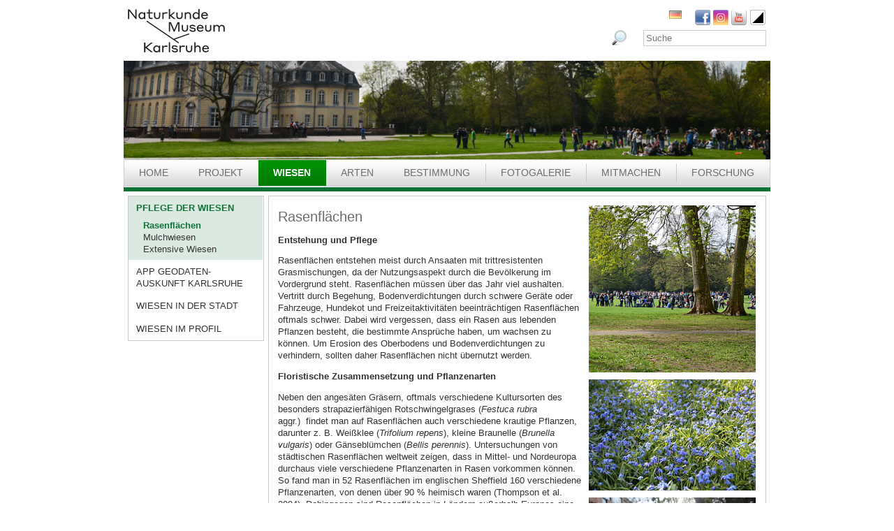

--- FILE ---
content_type: text/html; charset=utf-8
request_url: https://www.stadtwiesenmensch.de/wiesen/pflege-der-wiesen/rasenflaechen/?S=0%27nvOpzp%3B%20AND%201%3D1%20OR%20%28%3C%27%22%3EiKO%29%29%2C%26&cHash=0cc51251c1f7cdb7bd4c7e0d727f2353
body_size: 12196
content:
<?xml version="1.0" encoding="utf-8"?>
<!DOCTYPE html
    PUBLIC "-//W3C//DTD XHTML 1.0 Strict//EN"
    "http://www.w3.org/TR/xhtml1/DTD/xhtml1-strict.dtd">
<html xml:lang="de-DE" lang="de-DE" xmlns="http://www.w3.org/1999/xhtml">
<head>

<meta http-equiv="Content-Type" content="text/html; charset=utf-8" />
<!-- 
	This website is powered by TYPO3 - inspiring people to share!
	TYPO3 is a free open source Content Management Framework initially created by Kasper Skaarhoj and licensed under GNU/GPL.
	TYPO3 is copyright 1998-2025 of Kasper Skaarhoj. Extensions are copyright of their respective owners.
	Information and contribution at https://typo3.org/
-->

<base href="www.stadtwiesenmensch.de" />

<title>Rasenflächen</title>
<meta name="generator" content="TYPO3 CMS" />
<meta name="author" content="Staatliches Museum für Naturkunde Karlsruhe" />
<meta name="keywords" content="Staatliches Museum für Naturkunde Karlsruhe" />
<meta name="description" content="Staatliches Museum für Naturkunde Karlsruhe" />
<meta name="twitter:card" content="summary" />


<link rel="stylesheet" type="text/css" href="/fileadmin/templates/css/styles_right_wrap.css?1710928315" media="all" />
<link rel="stylesheet" type="text/css" href="/typo3temp/assets/css/cbeffb2f74.css?1671741247" media="all" />
<link rel="stylesheet" type="text/css" href="/typo3conf/ext/sr_language_menu/Resources/Public/StyleSheets/SrLanguageMenu.css?1689010660" media="all" />
<link rel="stylesheet" type="text/css" href="/typo3conf/ext/jn_lighterbox/Resources/Public/style/lightbox.min.css?1689010660" media="screen" />
<link rel="stylesheet" type="text/css" href="/fileadmin/templates/css/style_slider.css?1710928315" media="all" />
<link rel="stylesheet" type="text/css" href="/fileadmin/templates/css/styles.css?1756817512" media="all" />
<link rel="stylesheet" type="text/css" href="/fileadmin/templates/css/styles_responsive.css?1710928315" media="all" />
<link rel="stylesheet" type="text/css" href="/fileadmin/psb_smnk_portal/css/psb_smnk_portal.css?1689010660" media="all" />
<link rel="stylesheet" type="text/css" href="/typo3conf/ext/rx_shariff/Resources/Public/Css/shariff.complete.css?1689010660" media="all" />
<link rel="stylesheet" type="text/css" href="/fileadmin/templates/css/styles_green.css?1710928315" media="all" />
<link rel="stylesheet" type="text/css" href="/fileadmin/templates/css/styles_green_single_site.css?1710928315" media="all" />
<link rel="stylesheet" type="text/css" href="/fileadmin/templates/css/styles_spiders.css?1710928315" media="all" />
<link rel="stylesheet" type="text/css" href="/fileadmin/templates/css/styles_stadtwiesenmensch.css?1710928315" media="all" />




<script src="/typo3conf/ext/jfmulticontent/res/jquery/js/jquery-1.8.3.min.js?1689010660" type="text/javascript"></script>
<script src="/typo3conf/ext/psb_eventmanager/Resources/Public/Scripts/jquery-ui.min.js?1689010660" type="text/javascript"></script>
<script src="/typo3conf/ext/psb_eventmanager/Resources/Public/Scripts/functions.js?1689010660" type="text/javascript"></script>
<script src="/typo3conf/ext/psb_eventmanager/Resources/Public/Scripts/minicalendar.js?1689010660" type="text/javascript"></script>
<script src="/fileadmin/templates/js/jquery.actual.min.js?1689010660" type="text/javascript"></script>
<script src="/typo3conf/ext/rx_shariff/Resources/Public/JavaScript/shariff.min.js?1689010660" type="text/javascript"></script>
<script src="/fileadmin/templates/js/scripts_responsive.js?1689010660" type="text/javascript"></script>
<script src="/fileadmin/templates/js/stacktable.js?1689010660" type="text/javascript"></script>
<script src="/fileadmin/templates/js/scripts.js?1689010660" type="text/javascript"></script>
<script src="/typo3temp/assets/js/aff6ee0986.js?1671741379" type="text/javascript"></script>




    <script src="https://cloud.ccm19.de/app.js?apiKey=6ed0fee3aa2c68cbf3c22a58c070e26d5b3245eede0a1f2c&amp;domain=62860f368f2ee52ec5290f2b" referrerpolicy="origin"></script>	<meta name="viewport" content="width=device-width, initial-scale=1.0, user-scalable=no"><link rel="stylesheet" type="text/css" href="/typo3conf/ext/psb_eventmanager/Resources/Public/Css/eventmanager.css" media="all" />
<link rel="stylesheet" type="text/css" href="/typo3conf/ext/psb_eventmanager/Resources/Public/Css/booking.css" media="all" />
<!--[if lt IE 8]>
    <script src="/typo3conf/ext/psb_eventmanager/Resources/Public/Scripts/json2.js"></script>
<![endif]--><!--[if lt IE 8]><style type="text/css">@import url(fileadmin/templates/css/styles_ie7.css);</style><![endif]-->    <link rel="stylesheet" type="text/css" href="/fileadmin/templates/css/styles_responsive_microsites.css" media="all" /><link rel="shortcut icon" type="image/x-icon" href="https://www.smnk.de/favicon.ico">
<meta name="robots" content="index,follow" />
<meta name="copyright" content="Staatliches Museum für Naturkunde Karlsruhe" />
<meta http-equiv="content-language" content="de" />
<link rev="made" href="mailto:info[at]smnk.de" />
<meta http-equiv="reply-to" content="info[at]smnk.de" />
<meta name="revisit-after" content="7 days" />
<meta name="distribution" content="global">    <!-- Matomo -->
    <script type="text/x-ccm-loader" data-ccm-loader-group="ccm19-analytics">
      var _paq = window._paq = window._paq || [];
      /* tracker methods like "setCustomDimension" should be called before "trackPageView" */
      _paq.push(['trackPageView']);
      _paq.push(['enableLinkTracking']);
      (function() {
        var u="https://analytics.smnk.de/";
        _paq.push(['setTrackerUrl', u+'matomo.php']);
        _paq.push(['setSiteId', '9']);
        var d=document, g=d.createElement('script'), s=d.getElementsByTagName('script')[0];
        g.async=true; g.src=u+'matomo.js'; s.parentNode.insertBefore(g,s);
      })();
    </script>
    <!-- End Matomo Code -->
<link rel="canonical" href="https://www.stadtwiesenmensch.de/wiesen/pflege-der-wiesen/rasenflaechen/?S=0%27nvOpzp%3B%20AND%201%3D1%20OR%20%28%3C%27%22%3EiKO%29%29%2C%26&amp;cHash=0cc51251c1f7cdb7bd4c7e0d727f2353"/>


</head>
<body data-id="932">


	<div id="page">
		<div id="head">
			<div id="logo"><a href="http://www.smnk.de" target="_self"><img src="/fileadmin/templates/images/logo_smnk.svg" width="139" height="62"   alt=""  /></a></div>
			<div id="museum"></div>
			<div id="social_search">
				<div id="social"><a href="https://www.facebook.com/pages/Naturkundemuseum-Karlsruhe/222084531152330" target="_blank"><img src="/fileadmin/templates/images/facebook.png" width="22" height="22"   alt="Facebook"  /></a><a href="https://www.instagram.com/naturkundemuseumkarlsruhe/" target="_blank"><img src="/fileadmin/templates/images/insta.png" width="22" height="22"   alt="Instagram"  /></a><a href="https://www.youtube.com/smnkarlsruhe" target="_blank"><img src="/fileadmin/templates/images/youtube.png" width="22" height="22"   alt="Youtube"  /></a><a href="/wiesen/pflege-der-wiesen/rasenflaechen/?S=1&amp;cHash=2b256e368cc288282a0d4665394aeb1c"><img src="/fileadmin/templates/images/contrast_icon.png" width="24" height="23"   alt="Kontrastumschaltung"  /></a></div>
				<div id="langnav">

	
		<div class="tx-srlanguagemenu tx-srlanguagemenu-flags">
	
		
				
					<div class="CUR DE">
						
								
		<img src="/fileadmin/templates/images/de.gif" title="German" alt="German" class="tx-srlanguagemenu-flag-unlinked" />
	


							
					</div>
				
			
	
		
				
						
							<div class="INACT SPC EN">
								
										
	


									
							</div>
						
					
			
	
		
				
						
							<div class="INACT SPC FR">
								
										
	


									
							</div>
						
					
			
	
</div>

	

</div>
				<div id="search">

<form method="post" id="tx_indexedsearch" action="/suche/?S=0%27nvOpzp%3B%20AND%201%3D1%20OR%20%28%3C%27%22%3EiKO%29%29%2C%26&amp;tx_indexedsearch_pi2%5Baction%5D=search&amp;tx_indexedsearch_pi2%5Bcontroller%5D=Search&amp;cHash=ce52048f64fc0019e76d1aa1e875f71d">
<div>
<input type="hidden" name="tx_indexedsearch_pi2[__referrer][@extension]" value="IndexedSearch" />
<input type="hidden" name="tx_indexedsearch_pi2[__referrer][@vendor]" value="TYPO3\CMS" />
<input type="hidden" name="tx_indexedsearch_pi2[__referrer][@controller]" value="Search" />
<input type="hidden" name="tx_indexedsearch_pi2[__referrer][@action]" value="form" />
<input type="hidden" name="tx_indexedsearch_pi2[__referrer][arguments]" value="YTowOnt996b791705087636761396de3ad2f85c680be0786" />
<input type="hidden" name="tx_indexedsearch_pi2[__referrer][@request]" value="a:4:{s:10:&quot;@extension&quot;;s:13:&quot;IndexedSearch&quot;;s:11:&quot;@controller&quot;;s:6:&quot;Search&quot;;s:7:&quot;@action&quot;;s:4:&quot;form&quot;;s:7:&quot;@vendor&quot;;s:9:&quot;TYPO3\CMS&quot;;}af4ebb4ce26c73388a42d3268aad55e85475919b" />
<input type="hidden" name="tx_indexedsearch_pi2[__trustedProperties]" value="a:1:{s:6:&quot;search&quot;;a:14:{s:9:&quot;_sections&quot;;i:1;s:13:&quot;_freeIndexUid&quot;;i:1;s:7:&quot;pointer&quot;;i:1;s:3:&quot;ext&quot;;i:1;s:10:&quot;searchType&quot;;i:1;s:14:&quot;defaultOperand&quot;;i:1;s:9:&quot;mediaType&quot;;i:1;s:9:&quot;sortOrder&quot;;i:1;s:5:&quot;group&quot;;i:1;s:11:&quot;languageUid&quot;;i:1;s:4:&quot;desc&quot;;i:1;s:15:&quot;numberOfResults&quot;;i:1;s:14:&quot;extendedSearch&quot;;i:1;s:5:&quot;sword&quot;;i:1;}}7a22b096e7f7638aeaaf39122dc297fb68fad536" />
</div>

    <div class="tx-indexedsearch-hidden-fields">
        <input type="hidden" name="tx_indexedsearch_pi2[search][_sections]" value="0" />
        <input id="tx_indexedsearch_freeIndexUid" type="hidden" name="tx_indexedsearch_pi2[search][_freeIndexUid]" value="_" />
        <input id="tx_indexedsearch_pointer" type="hidden" name="tx_indexedsearch_pi2[search][pointer]" value="0" />
        <input type="hidden" name="tx_indexedsearch_pi2[search][ext]" value="" />
        <input type="hidden" name="tx_indexedsearch_pi2[search][searchType]" value="1" />
        <input type="hidden" name="tx_indexedsearch_pi2[search][defaultOperand]" value="0" />
        <input type="hidden" name="tx_indexedsearch_pi2[search][mediaType]" value="-1" />
        <input type="hidden" name="tx_indexedsearch_pi2[search][sortOrder]" value="rank_flag" />
        <input type="hidden" name="tx_indexedsearch_pi2[search][group]" value="" />
        <input type="hidden" name="tx_indexedsearch_pi2[search][languageUid]" value="0" />
        <input type="hidden" name="tx_indexedsearch_pi2[search][desc]" value="" />
        <input type="hidden" name="tx_indexedsearch_pi2[search][numberOfResults]" value="10" />
        <input type="hidden" name="tx_indexedsearch_pi2[search][extendedSearch]" value="" />
    </div>
    <label id="tx-indexedsearch-searchbox-button-label-inside-results">Suchen nach</label><input placeholder="Suche" class="form-control" id="tx-indexedsearch-searchbox-sword" type="text" name="tx_indexedsearch_pi2[search][sword]" value="" />
    <button name="search[submitButton]" id="tx-indexedsearch-searchbox-button-submit" class="btn btn-primary" type="submit"><i class="glyphicon glyphicon-search"></i></button>
    <button name="search[submitButton]" id="tx-indexedsearch-searchbox-button-submit-inside-results" class="btn btn-primary" type="submit">Suchen</button>
</form>



</div>
				<div class="clear"></div>
			</div>
			<div class="clear"></div>
			<a href="javascript:void(0)" class="mobile-icon"></a>
			<div id="mobile-nav-wrap"><ul id="mobile-nav"><li class="level0"><a href="/index/?S=0%27nvOpzp%3B%20AND%201%3D1%20OR%20%28%3C%27%22%3EiKO%29%29%2C%26&amp;cHash=ea40ec97e8113e1b1d244214c870c743" id="nav-902" class="level0">Home</a></li><li class="level0 sub"><a href="javascript:void(0)" class="expand"></a><a href="/projekt/?S=0%27nvOpzp%3B%20AND%201%3D1%20OR%20%28%3C%27%22%3EiKO%29%29%2C%26&amp;cHash=5ffb117b1d96487701949fc5b348aa39" id="nav-903" class="level0">Projekt</a><ul class="sub"><li class="level1"><a href="javascript:void(0)" class="level1 mobile-back">Zurück</a></li><li class="level1"><a href="/projekt/ueber-uns/?S=0%27nvOpzp%3B%20AND%201%3D1%20OR%20%28%3C%27%22%3EiKO%29%29%2C%26&amp;cHash=65ffe3296a36a9001e0bb01e40dd8bd5" id="nav-904" class="level1">Über uns</a></li><li class="level1"><a href="/projekt/mitarbeiter/?S=0%27nvOpzp%3B%20AND%201%3D1%20OR%20%28%3C%27%22%3EiKO%29%29%2C%26&amp;cHash=fe71955b053567b6d606f61383443b19" id="nav-905" class="level1">Mitarbeiter</a></li><li class="level1"><a href="/projekt/kooperationen/?S=0%27nvOpzp%3B%20AND%201%3D1%20OR%20%28%3C%27%22%3EiKO%29%29%2C%26&amp;cHash=cdf1612a206b8752a83e54552ddce2c0" id="nav-906" class="level1">Kooperationen</a></li><li class="level1"><a href="/projekt/links/?S=0%27nvOpzp%3B%20AND%201%3D1%20OR%20%28%3C%27%22%3EiKO%29%29%2C%26&amp;cHash=c57321a88e469c60d587df0a53009672" id="nav-909" class="level1">Links</a></li><li class="level1"><a href="/projekt/presse/?S=0%27nvOpzp%3B%20AND%201%3D1%20OR%20%28%3C%27%22%3EiKO%29%29%2C%26&amp;cHash=a90b627193bb2aa888801337c9b97b55" id="nav-1049" class="level1">Presse</a></li><li class="level1 meta"><a id="nav-99999" class="level1 search" href="javascript:void(0)">Suche</a></li><li class="level1 meta"><a href="/impressum/?S=0%27nvOpzp%3B%20AND%201%3D1%20OR%20%28%3C%27%22%3EiKO%29%29%2C%26&amp;cHash=10698c5600bed769812064671f683345" id="nav-899" class="level1">Impressum</a></li><li class="level1 meta"><a href="https://www.smnk.de/datenschutz/" id="nav-900" class="level1">Datenschutz</a></li></ul></li><li class="level0 sub"><a href="javascript:void(0)" class="expand"></a><a href="/wiesen/?S=0%27nvOpzp%3B%20AND%201%3D1%20OR%20%28%3C%27%22%3EiKO%29%29%2C%26&amp;cHash=10fb51f3f382745bd8c925aa0b5b319e" id="nav-910" class="level0 active">Wiesen</a><ul class="sub"><li class="level1"><a href="javascript:void(0)" class="level1 mobile-back">Zurück</a></li><li class="level0 sub"><a href="javascript:void(0)" class="expand"></a><a href="/wiesen/pflege-der-wiesen/?S=0%27nvOpzp%3B%20AND%201%3D1%20OR%20%28%3C%27%22%3EiKO%29%29%2C%26&amp;cHash=c162e0e65762c83bb760bda5e1bad8c1" id="nav-926" class="level1 active">Pflege der Wiesen</a><ul><li class="level2"><a href="javascript:void(0)" class="level2 mobile-back">Zurück</a></li><li class="level0"><a href="/wiesen/pflege-der-wiesen/rasenflaechen/?S=0%27nvOpzp%3B%20AND%201%3D1%20OR%20%28%3C%27%22%3EiKO%29%29%2C%26&amp;cHash=0cc51251c1f7cdb7bd4c7e0d727f2353" id="nav-932" class="level2 active">Rasenflächen</a></li><li class="level2"><a href="/wiesen/pflege-der-wiesen/mulchwiesen/?S=0%27nvOpzp%3B%20AND%201%3D1%20OR%20%28%3C%27%22%3EiKO%29%29%2C%26&amp;cHash=6ebf4cb59c26adcbb5619de0ce485244" id="nav-933" class="level2">Mulchwiesen</a></li><li class="level2"><a href="/wiesen/pflege-der-wiesen/extensive-wiesen/?S=0%27nvOpzp%3B%20AND%201%3D1%20OR%20%28%3C%27%22%3EiKO%29%29%2C%26&amp;cHash=6c44d0910c6e277d8a9b813a60fb537d" id="nav-934" class="level2">Extensive Wiesen</a></li><li class="level2 meta"><a id="nav-99999" class="level2 search" href="javascript:void(0)">Suche</a></li><li class="level2 meta"><a href="/impressum/?S=0%27nvOpzp%3B%20AND%201%3D1%20OR%20%28%3C%27%22%3EiKO%29%29%2C%26&amp;cHash=10698c5600bed769812064671f683345" id="nav-899" class="level2">Impressum</a></li><li class="level2 meta"><a href="https://www.smnk.de/datenschutz/" id="nav-900" class="level2">Datenschutz</a></li></ul></li><li class="level1"><a href="/wiesen/app-geodaten-auskunft-karlsruhe/?S=0%27nvOpzp%3B%20AND%201%3D1%20OR%20%28%3C%27%22%3EiKO%29%29%2C%26&amp;cHash=280f31f1da8fb672c15d19a7cdd2dcbc" id="nav-927" class="level1">App Geodaten-Auskunft Karlsruhe</a></li><li class="level1"><a href="/wiesen/wiesen-in-der-stadt/?S=0%27nvOpzp%3B%20AND%201%3D1%20OR%20%28%3C%27%22%3EiKO%29%29%2C%26&amp;cHash=fd7422788eaf3d5e91de326b080f7e15" id="nav-946" class="level1">Wiesen in der Stadt</a></li><li class="level1 sub"><a href="javascript:void(0)" class="expand"></a><a href="/wiesen/wiesen-im-profil/?S=0%27nvOpzp%3B%20AND%201%3D1%20OR%20%28%3C%27%22%3EiKO%29%29%2C%26&amp;cHash=a0338ef6adb17223cc2c5becf7f356a2" id="nav-928" class="level1">Wiesen im Profil</a><ul><li class="level2"><a href="javascript:void(0)" class="level2 mobile-back">Zurück</a></li><li class="level2"><a href="/wiesen/wiesen-im-profil/w-1-spielplatz-neureut-heide/?S=0%27nvOpzp%3B%20AND%201%3D1%20OR%20%28%3C%27%22%3EiKO%29%29%2C%26&amp;cHash=9614940c4a24e2661339ee6e372bdc5f" id="nav-989" class="level2">W 1 Spielplatz Neureut Heide</a></li><li class="level2"><a href="/wiesen/wiesen-im-profil/w-2-wiese-am-heidesee/?S=0%27nvOpzp%3B%20AND%201%3D1%20OR%20%28%3C%27%22%3EiKO%29%29%2C%26&amp;cHash=e49f9cff6a144891b915680b9c7081df" id="nav-990" class="level2">W 2 am Heidesee</a></li><li class="level2"><a href="/wiesen/wiesen-im-profil/w-3-wiese-vor-aktivspielsplatz/?S=0%27nvOpzp%3B%20AND%201%3D1%20OR%20%28%3C%27%22%3EiKO%29%29%2C%26&amp;cHash=a655a8dc37be4d5a2340b7aead25b015" id="nav-991" class="level2">W 3 Aktivspielsplatz</a></li><li class="level2"><a href="/wiesen/wiesen-im-profil/w-4-wiese-vor-loreal/?S=0%27nvOpzp%3B%20AND%201%3D1%20OR%20%28%3C%27%22%3EiKO%29%29%2C%26&amp;cHash=6b1364b694e12335022e3e0a33482d3f" id="nav-992" class="level2">W 4 vor l‘Oréal</a></li><li class="level2"><a href="/wiesen/wiesen-im-profil/w-5-wiese-nordwest-friedhof/?S=0%27nvOpzp%3B%20AND%201%3D1%20OR%20%28%3C%27%22%3EiKO%29%29%2C%26&amp;cHash=3c291771d45d3d827357629c55207c6a" id="nav-993" class="level2">W 5 Nordwest Friedhof</a></li><li class="level2"><a href="/wiesen/wiesen-im-profil/w-6-wiese-gaerten-nordweststadt/?S=0%27nvOpzp%3B%20AND%201%3D1%20OR%20%28%3C%27%22%3EiKO%29%29%2C%26&amp;cHash=679c4a1626c07fc7ef492b67367fbec4" id="nav-994" class="level2">W 6 Gärten NW-Stadt</a></li><li class="level2"><a href="/wiesen/wiesen-im-profil/w-7-wiese-wendehammer-rheinbad/?S=0%27nvOpzp%3B%20AND%201%3D1%20OR%20%28%3C%27%22%3EiKO%29%29%2C%26&amp;cHash=4edde65d363903ed312eed6ccfcfa1d8" id="nav-995" class="level2">W 7 Wendehammer RB</a></li><li class="level2"><a href="/wiesen/wiesen-im-profil/w-8-senkwiese-an-der-alb/?S=0%27nvOpzp%3B%20AND%201%3D1%20OR%20%28%3C%27%22%3EiKO%29%29%2C%26&amp;cHash=19e65e569fcc87a3ba693728a3972b13" id="nav-996" class="level2">W 8 Senkwiese an der Alb</a></li><li class="level2"><a href="/wiesen/wiesen-im-profil/w-9-waldrandwiese-alb/?S=0%27nvOpzp%3B%20AND%201%3D1%20OR%20%28%3C%27%22%3EiKO%29%29%2C%26&amp;cHash=a52db486df37dd0707b09bea2ca2d5e3" id="nav-997" class="level2">W 9 Waldrandwiese Alb</a></li><li class="level2"><a href="/wiesen/wiesen-im-profil/w-10-albwiesen-spielplatz-i/?S=0%27nvOpzp%3B%20AND%201%3D1%20OR%20%28%3C%27%22%3EiKO%29%29%2C%26&amp;cHash=74d24c4308898e441996a4aaea4b5008" id="nav-998" class="level2">W 10 Albwiesen Spielplatz I</a></li><li class="level2"><a href="/wiesen/wiesen-im-profil/w-11-albwiesen-spielplatz-ii/?S=0%27nvOpzp%3B%20AND%201%3D1%20OR%20%28%3C%27%22%3EiKO%29%29%2C%26&amp;cHash=77c3f7daea94a5bde3d88e2c191760cf" id="nav-999" class="level2">W 11 Albwiesen Spielplatz II</a></li><li class="level2"><a href="/wiesen/wiesen-im-profil/w-12-albwiese-appenmuehle/?S=0%27nvOpzp%3B%20AND%201%3D1%20OR%20%28%3C%27%22%3EiKO%29%29%2C%26&amp;cHash=bef7f61a5e9efc55e0b197c16637b3c0" id="nav-1000" class="level2">W 12 Albwiese Appenmühle</a></li><li class="level2"><a href="/wiesen/wiesen-im-profil/w-13-maria-hilf-kapelle/?S=0%27nvOpzp%3B%20AND%201%3D1%20OR%20%28%3C%27%22%3EiKO%29%29%2C%26&amp;cHash=f6207d5a36d69d109e161cc00584dfef" id="nav-1001" class="level2">W 13 Maria-Hilf-Kapelle</a></li><li class="level2"><a href="/wiesen/wiesen-im-profil/w-14-hundeauslaufflaeche/?S=0%27nvOpzp%3B%20AND%201%3D1%20OR%20%28%3C%27%22%3EiKO%29%29%2C%26&amp;cHash=be66698cae67472912a106a084037ff2" id="nav-1002" class="level2">W 14 Hundeauslauffläche</a></li><li class="level2"><a href="/wiesen/wiesen-im-profil/w-15-wiese-bolzplatz-daxlanden/?S=0%27nvOpzp%3B%20AND%201%3D1%20OR%20%28%3C%27%22%3EiKO%29%29%2C%26&amp;cHash=07c48f5bdca90ce7e3563d82ac99c42c" id="nav-1003" class="level2">W 15 Bolzplatz Daxlanden</a></li><li class="level2"><a href="/wiesen/wiesen-im-profil/w-16-wiese-entlang-b36/?S=0%27nvOpzp%3B%20AND%201%3D1%20OR%20%28%3C%27%22%3EiKO%29%29%2C%26&amp;cHash=36ef97a9ce1c278d1eb8d8cd451e71b5" id="nav-1004" class="level2">W 16 entlang B36</a></li><li class="level2"><a href="/wiesen/wiesen-im-profil/w-17-verkehrsinsel-panoramaweg/?S=0%27nvOpzp%3B%20AND%201%3D1%20OR%20%28%3C%27%22%3EiKO%29%29%2C%26&amp;cHash=adf16dccb821ab2eec2c54f3197d8e49" id="nav-1005" class="level2">W 17 Insel Panoramaweg</a></li><li class="level2"><a href="/wiesen/wiesen-im-profil/w-18-wiese-am-panoramaweg/?S=0%27nvOpzp%3B%20AND%201%3D1%20OR%20%28%3C%27%22%3EiKO%29%29%2C%26&amp;cHash=4183d51f20901f759bc3d7ea4039a683" id="nav-1006" class="level2">W 18 am Panoramaweg</a></li><li class="level2"><a href="/wiesen/wiesen-im-profil/w-19-wiese-oberreut/?S=0%27nvOpzp%3B%20AND%201%3D1%20OR%20%28%3C%27%22%3EiKO%29%29%2C%26&amp;cHash=89cdac47ef1c5d3d9632476dac59a617" id="nav-1007" class="level2">W 19 Wiese Oberreut</a></li><li class="level2"><a href="/wiesen/wiesen-im-profil/w-20-wiese-in-guenther-klotz-anlage/?S=0%27nvOpzp%3B%20AND%201%3D1%20OR%20%28%3C%27%22%3EiKO%29%29%2C%26&amp;cHash=8478c389a791d3ddf0deac80d02f4597" id="nav-1008" class="level2">W 20 GK Westhang</a></li><li class="level2"><a href="/wiesen/wiesen-im-profil/w-21-guenther-klotz-anlage-osthang/?S=0%27nvOpzp%3B%20AND%201%3D1%20OR%20%28%3C%27%22%3EiKO%29%29%2C%26&amp;cHash=054fd468caa0834e574423ae2fc87a62" id="nav-1009" class="level2">W 21 Günther-Klotz Osthang</a></li><li class="level2"><a href="/wiesen/wiesen-im-profil/w-22-edeltrudtunnel-1/?S=0%27nvOpzp%3B%20AND%201%3D1%20OR%20%28%3C%27%22%3EiKO%29%29%2C%26&amp;cHash=f9bdc73c32d37daa42fd966ecde11d58" id="nav-1010" class="level2">W 22 Edeltrudtunnel I</a></li><li class="level2"><a href="/wiesen/wiesen-im-profil/w-23-wiese-edeltrudtunnel-ii/?S=0%27nvOpzp%3B%20AND%201%3D1%20OR%20%28%3C%27%22%3EiKO%29%29%2C%26&amp;cHash=ef4ba4cf3b926f61c8b4100a2399a898" id="nav-1011" class="level2">W 23 Edeltrudtunnel II</a></li><li class="level2"><a href="/wiesen/wiesen-im-profil/w-24-wiese-rechts-der-alb/?S=0%27nvOpzp%3B%20AND%201%3D1%20OR%20%28%3C%27%22%3EiKO%29%29%2C%26&amp;cHash=71eebd4c02f6c3fd21b0b16f3b42229d" id="nav-1012" class="level2">W 24 rechts der Alb</a></li><li class="level2"><a href="/wiesen/wiesen-im-profil/w-25-albwiese-freibad-rueppurr/?S=0%27nvOpzp%3B%20AND%201%3D1%20OR%20%28%3C%27%22%3EiKO%29%29%2C%26&amp;cHash=8f817e5b394e70379036f466894d59f7" id="nav-1013" class="level2">W 25 Albwiese Freibad</a></li><li class="level2"><a href="/wiesen/wiesen-im-profil/w-26-bahnhof-hagsfeld-1/?S=0%27nvOpzp%3B%20AND%201%3D1%20OR%20%28%3C%27%22%3EiKO%29%29%2C%26&amp;cHash=f5003c1da28c96c3bf70b3e76f93fe08" id="nav-1014" class="level2">W 26 Bahnhof Hagsfeld I</a></li><li class="level2"><a href="/wiesen/wiesen-im-profil/w-27-bahnhof-hagsfeld-ii/?S=0%27nvOpzp%3B%20AND%201%3D1%20OR%20%28%3C%27%22%3EiKO%29%29%2C%26&amp;cHash=da2ae381691ab1e3e9dd5e8f8237589e" id="nav-1015" class="level2">W 27 Bahnhof Hagsfeld II</a></li><li class="level2"><a href="/wiesen/wiesen-im-profil/w-29-wiesenstueck-grabenaecker-ii/?S=0%27nvOpzp%3B%20AND%201%3D1%20OR%20%28%3C%27%22%3EiKO%29%29%2C%26&amp;cHash=ec2e82d79cf2cf20431534fae2481b37" id="nav-1017" class="level2">W 29 Grabenäcker II</a></li><li class="level2"><a href="/wiesen/wiesen-im-profil/w-30-wiese-haltestelle-faecherbad/?S=0%27nvOpzp%3B%20AND%201%3D1%20OR%20%28%3C%27%22%3EiKO%29%29%2C%26&amp;cHash=31aa4bf8b4dd2c278bedbc7da6457657" id="nav-1018" class="level2">W 30 Haltestelle Fächerbad</a></li><li class="level2"><a href="/wiesen/wiesen-im-profil/w-31-wiese-im-eichbaeumle/?S=0%27nvOpzp%3B%20AND%201%3D1%20OR%20%28%3C%27%22%3EiKO%29%29%2C%26&amp;cHash=86861ca507a1688bcd3529b4314180f0" id="nav-1019" class="level2">W 31 Wiese im Eichbäumle</a></li><li class="level2"><a href="/wiesen/wiesen-im-profil/w-32-waldstadt/?S=0%27nvOpzp%3B%20AND%201%3D1%20OR%20%28%3C%27%22%3EiKO%29%29%2C%26&amp;cHash=9616cdab41eacd66900686e76e4f4bc3" id="nav-944" class="level2">W 32 Sickergrube Waldstadt</a></li><li class="level2"><a href="/wiesen/wiesen-im-profil/w-33-waldstadt-zentrum/?S=0%27nvOpzp%3B%20AND%201%3D1%20OR%20%28%3C%27%22%3EiKO%29%29%2C%26&amp;cHash=ffeee699ffcce747310be12afdb7b763" id="nav-1021" class="level2">W 33 Waldstadt Zentrum</a></li><li class="level2"><a href="/wiesen/wiesen-im-profil/w-34-hagsfeld-kleingaerten-i/?S=0%27nvOpzp%3B%20AND%201%3D1%20OR%20%28%3C%27%22%3EiKO%29%29%2C%26&amp;cHash=65539bfc7144b560ec9dd31351617162" id="nav-1022" class="level2">W 34 Hagsfeld Kleingärten I</a></li><li class="level2"><a href="/wiesen/wiesen-im-profil/w-35-hagsfeld-kleingaerten-ii/?S=0%27nvOpzp%3B%20AND%201%3D1%20OR%20%28%3C%27%22%3EiKO%29%29%2C%26&amp;cHash=7ea3f411a211c2fc33977aa7d9401fe9" id="nav-1023" class="level2">W 35 Hagsfeld Kleingärten II</a></li><li class="level2"><a href="/wiesen/wiesen-im-profil/w-36-wiese-bahndamm-hagsfeld/?S=0%27nvOpzp%3B%20AND%201%3D1%20OR%20%28%3C%27%22%3EiKO%29%29%2C%26&amp;cHash=8b66353bfcf80e1b59a83169d1aa86e0" id="nav-1024" class="level2">W 36 Bahndamm Hagsfeld</a></li><li class="level2"><a href="/wiesen/wiesen-im-profil/w-37-hohenwettersbach/?S=0%27nvOpzp%3B%20AND%201%3D1%20OR%20%28%3C%27%22%3EiKO%29%29%2C%26&amp;cHash=d02e5c0ffe73ab2700c59c1d460eb120" id="nav-1063" class="level2">W 37 Hohenwettersbach</a></li><li class="level2 meta"><a id="nav-99999" class="level2 search" href="javascript:void(0)">Suche</a></li><li class="level2 meta"><a href="/impressum/?S=0%27nvOpzp%3B%20AND%201%3D1%20OR%20%28%3C%27%22%3EiKO%29%29%2C%26&amp;cHash=10698c5600bed769812064671f683345" id="nav-899" class="level2">Impressum</a></li><li class="level2 meta"><a href="https://www.smnk.de/datenschutz/" id="nav-900" class="level2">Datenschutz</a></li></ul></li><li class="level1 meta"><a id="nav-99999" class="level1 search" href="javascript:void(0)">Suche</a></li><li class="level1 meta"><a href="/impressum/?S=0%27nvOpzp%3B%20AND%201%3D1%20OR%20%28%3C%27%22%3EiKO%29%29%2C%26&amp;cHash=10698c5600bed769812064671f683345" id="nav-899" class="level1">Impressum</a></li><li class="level1 meta"><a href="https://www.smnk.de/datenschutz/" id="nav-900" class="level1">Datenschutz</a></li></ul></li><li class="level0"><a href="/arten/?S=0%27nvOpzp%3B%20AND%201%3D1%20OR%20%28%3C%27%22%3EiKO%29%29%2C%26&amp;cHash=5ba0236227b8feb08787bd6a3827875c" id="nav-977" class="level0">Arten</a></li><li class="level0"><a href="/bestimmung/?S=0%27nvOpzp%3B%20AND%201%3D1%20OR%20%28%3C%27%22%3EiKO%29%29%2C%26&amp;cHash=76596f6e7b0ec9dc0ae7b88653747056" id="nav-953" class="level0">Bestimmung</a></li><li class="level0 sub"><a href="javascript:void(0)" class="expand"></a><a href="/fotogalerie/?S=0%27nvOpzp%3B%20AND%201%3D1%20OR%20%28%3C%27%22%3EiKO%29%29%2C%26&amp;cHash=f35d09dba51d2c780cea0a5e06adec92" id="nav-913" class="level0">Fotogalerie</a><ul class="sub"><li class="level1"><a href="javascript:void(0)" class="level1 mobile-back">Zurück</a></li><li class="level1"><a href="/fotogalerie/spinnentiere/?S=0%27nvOpzp%3B%20AND%201%3D1%20OR%20%28%3C%27%22%3EiKO%29%29%2C%26&amp;cHash=e833fbd293c73b746d4af3249bceb684" id="nav-919" class="level1">Spinnentiere</a></li><li class="level1"><a href="/fotogalerie/insekten/?S=0%27nvOpzp%3B%20AND%201%3D1%20OR%20%28%3C%27%22%3EiKO%29%29%2C%26&amp;cHash=23fccc29a23d65bdb4e19922076e09b7" id="nav-920" class="level1">Insekten</a></li><li class="level1 meta"><a id="nav-99999" class="level1 search" href="javascript:void(0)">Suche</a></li><li class="level1 meta"><a href="/impressum/?S=0%27nvOpzp%3B%20AND%201%3D1%20OR%20%28%3C%27%22%3EiKO%29%29%2C%26&amp;cHash=10698c5600bed769812064671f683345" id="nav-899" class="level1">Impressum</a></li><li class="level1 meta"><a href="https://www.smnk.de/datenschutz/" id="nav-900" class="level1">Datenschutz</a></li></ul></li><li class="level0 sub"><a href="javascript:void(0)" class="expand"></a><a href="/mitmachen/?S=0%27nvOpzp%3B%20AND%201%3D1%20OR%20%28%3C%27%22%3EiKO%29%29%2C%26&amp;cHash=7d6c669bbe8c0864033dedbf0572cdba" id="nav-911" class="level0">Mitmachen</a><ul class="sub"><li class="level1"><a href="javascript:void(0)" class="level1 mobile-back">Zurück</a></li><li class="level1"><a href="/mitmachen/veranstaltungen/?S=0%27nvOpzp%3B%20AND%201%3D1%20OR%20%28%3C%27%22%3EiKO%29%29%2C%26&amp;cHash=e1f0a5fddedb95c2bac8f5d284517838" id="nav-915" class="level1">Veranstaltungen</a></li><li class="level1"><a href="/mitmachen/exkursionen/?S=0%27nvOpzp%3B%20AND%201%3D1%20OR%20%28%3C%27%22%3EiKO%29%29%2C%26&amp;cHash=794d351ea5abd5ccdf86f477d9cb76d5" id="nav-916" class="level1">Exkursionen</a></li><li class="level1"><a href="/mitmachen/pflanzen-und-tiere-bestimmen/?S=0%27nvOpzp%3B%20AND%201%3D1%20OR%20%28%3C%27%22%3EiKO%29%29%2C%26&amp;cHash=d77399fb754562f1d3420d8c5f0d0ab8" id="nav-1034" class="level1">Pflanzen und Tiere bestimmen</a></li><li class="level1"><a href="/mitmachen/blumenwiesen-anlegen/?S=0%27nvOpzp%3B%20AND%201%3D1%20OR%20%28%3C%27%22%3EiKO%29%29%2C%26&amp;cHash=1c1f2eed3b2e5bf22d77b7d287189600" id="nav-1033" class="level1">Blumenwiesen anlegen</a></li><li class="level1"><a href="/mitmachen/blueh-patenschaften-in-karlsruhe/?S=0%27nvOpzp%3B%20AND%201%3D1%20OR%20%28%3C%27%22%3EiKO%29%29%2C%26&amp;cHash=5cdfd3886362e120770920c7266adcb0" id="nav-1840" class="level1">Blüh-Patenschaften in Karlsruhe</a></li><li class="level1"><a href="/mitmachen/samentuetchen-fuer-balkon-und-garten/?S=0%27nvOpzp%3B%20AND%201%3D1%20OR%20%28%3C%27%22%3EiKO%29%29%2C%26&amp;cHash=bf4f21e043f14d59714f137cbce4e0e2" id="nav-1043" class="level1">Samentütchen für Balkon und Garten</a></li><li class="level1 meta"><a id="nav-99999" class="level1 search" href="javascript:void(0)">Suche</a></li><li class="level1 meta"><a href="/impressum/?S=0%27nvOpzp%3B%20AND%201%3D1%20OR%20%28%3C%27%22%3EiKO%29%29%2C%26&amp;cHash=10698c5600bed769812064671f683345" id="nav-899" class="level1">Impressum</a></li><li class="level1 meta"><a href="https://www.smnk.de/datenschutz/" id="nav-900" class="level1">Datenschutz</a></li></ul></li><li class="level0 sub"><a href="javascript:void(0)" class="expand"></a><a href="/forschung/?S=0%27nvOpzp%3B%20AND%201%3D1%20OR%20%28%3C%27%22%3EiKO%29%29%2C%26&amp;cHash=6f6a0746ff4fe3ac121e83bf34b012ef" id="nav-914" class="level0">Forschung</a><ul class="sub"><li class="level1"><a href="javascript:void(0)" class="level1 mobile-back">Zurück</a></li><li class="level1"><a href="/forschung/urbane-lebensraeume/?S=0%27nvOpzp%3B%20AND%201%3D1%20OR%20%28%3C%27%22%3EiKO%29%29%2C%26&amp;cHash=b27888febb04b27b255f70e1b78ae3cd" id="nav-912" class="level1">Urbane Lebensräume</a></li><li class="level1"><a href="/forschung/untersuchungen/?S=0%27nvOpzp%3B%20AND%201%3D1%20OR%20%28%3C%27%22%3EiKO%29%29%2C%26&amp;cHash=544e70407fd2699ad86cfff8abd32f0f" id="nav-923" class="level1">Forschung in Karlsruhe</a></li><li class="level1 sub"><a href="javascript:void(0)" class="expand"></a><a href="/forschung/arteninventar/?S=0%27nvOpzp%3B%20AND%201%3D1%20OR%20%28%3C%27%22%3EiKO%29%29%2C%26&amp;cHash=7602227ef12325ab7de89f8049c6b75f" id="nav-922" class="level1">Arteninventare</a><ul><li class="level2"><a href="javascript:void(0)" class="level2 mobile-back">Zurück</a></li><li class="level2"><a href="/forschung/arteninventar/w-1-am-spielplatz-neureut-heide/?S=0%27nvOpzp%3B%20AND%201%3D1%20OR%20%28%3C%27%22%3EiKO%29%29%2C%26&amp;cHash=e66bce2ea053ad9383557e085e2f06db" id="nav-1687" class="level2">W 1 Spielplatz Neureut-Heide</a></li><li class="level2"><a href="/forschung/arteninventar/w-2-wiese-am-heidesee/?S=0%27nvOpzp%3B%20AND%201%3D1%20OR%20%28%3C%27%22%3EiKO%29%29%2C%26&amp;cHash=e45e8cb1f8002b4d623ba79fdd8d78d9" id="nav-1688" class="level2">W 2 am Heidesee</a></li><li class="level2"><a href="/forschung/arteninventar/w-3-am-aktivspielplatz-hertzstrasse/?S=0%27nvOpzp%3B%20AND%201%3D1%20OR%20%28%3C%27%22%3EiKO%29%29%2C%26&amp;cHash=26be6ca0cad909b2fb797345de8b1fad" id="nav-1689" class="level2">W 3 am Aktivspielplatz</a></li><li class="level2"><a href="/forschung/arteninventar/w-4-wiese-vor-loreal/?S=0%27nvOpzp%3B%20AND%201%3D1%20OR%20%28%3C%27%22%3EiKO%29%29%2C%26&amp;cHash=0ca675089708a4a19c1187de6e6092d8" id="nav-1690" class="level2">W 4 Wiese vor L'Oreal</a></li><li class="level2"><a href="/forschung/arteninventar/w-5-wiese-nordwest-friedhof/?S=0%27nvOpzp%3B%20AND%201%3D1%20OR%20%28%3C%27%22%3EiKO%29%29%2C%26&amp;cHash=71384c2851427daa871316f1f578cdcd" id="nav-1691" class="level2">W 5 Nordwest Friedhof</a></li><li class="level2"><a href="/forschung/arteninventar/w-6-wiese-gaerten-nordweststadt/?S=0%27nvOpzp%3B%20AND%201%3D1%20OR%20%28%3C%27%22%3EiKO%29%29%2C%26&amp;cHash=747e319237bd2b34f5e245d44db63fc5" id="nav-1692" class="level2">W 6 Gärten Nordweststadt</a></li><li class="level2"><a href="/forschung/arteninventar/w-8-senkwiese-an-der-alb/?S=0%27nvOpzp%3B%20AND%201%3D1%20OR%20%28%3C%27%22%3EiKO%29%29%2C%26&amp;cHash=141f7484ead857693f017bdc13277147" id="nav-1694" class="level2">W 8 Senkwiese an der Alb</a></li><li class="level2"><a href="/forschung/arteninventar/w-9-waldrandwiese-alb/?S=0%27nvOpzp%3B%20AND%201%3D1%20OR%20%28%3C%27%22%3EiKO%29%29%2C%26&amp;cHash=e3235d50d25b89f4434fe5017687ac4e" id="nav-1695" class="level2">W 9 Waldrandwiese Alb</a></li><li class="level2"><a href="/forschung/arteninventar/w-10-albwiesen-spielplatz-i/?S=0%27nvOpzp%3B%20AND%201%3D1%20OR%20%28%3C%27%22%3EiKO%29%29%2C%26&amp;cHash=74316f274a0dd86f43362440c30e77ef" id="nav-1696" class="level2">W 10 Albwiesen Spielplatz I</a></li><li class="level2"><a href="/forschung/arteninventar/w-11-albwiesen-spielplatz-ii/?S=0%27nvOpzp%3B%20AND%201%3D1%20OR%20%28%3C%27%22%3EiKO%29%29%2C%26&amp;cHash=ec5b384bb18b9fb86897e9011c4196bd" id="nav-1697" class="level2">W 11 Albwiesen Spielplatz II</a></li><li class="level2"><a href="/forschung/arteninventar/w-12-albwiese-appenmuehle/?S=0%27nvOpzp%3B%20AND%201%3D1%20OR%20%28%3C%27%22%3EiKO%29%29%2C%26&amp;cHash=e6c35822920fa4ec44c39b6abe3c5f46" id="nav-1698" class="level2">W 12 Albwiese Appenmühle</a></li><li class="level2"><a href="/forschung/arteninventar/w-13-wiese-maria-hilf-kapelle/?S=0%27nvOpzp%3B%20AND%201%3D1%20OR%20%28%3C%27%22%3EiKO%29%29%2C%26&amp;cHash=5c4e66cee9409b8b0083761149aca152" id="nav-1699" class="level2">W 13 Maria-Hilf-Kapelle</a></li><li class="level2"><a href="/forschung/arteninventar/w-14-hundeauslaufwiese-alb/?S=0%27nvOpzp%3B%20AND%201%3D1%20OR%20%28%3C%27%22%3EiKO%29%29%2C%26&amp;cHash=c62a76345b21ba3178c70250f7710e16" id="nav-1700" class="level2">W 14 Hundeauslaufwiese Alb</a></li><li class="level2"><a href="/forschung/arteninventar/w-15-wiese-bolzplatz-daxlanden/?S=0%27nvOpzp%3B%20AND%201%3D1%20OR%20%28%3C%27%22%3EiKO%29%29%2C%26&amp;cHash=20b2b9544b5d7670e1279646b8eef3cf" id="nav-1701" class="level2">W 15 Bolzplatz Daxlanden</a></li><li class="level2"><a href="/forschung/arteninventar/w-16-wiese-an-b36/?S=0%27nvOpzp%3B%20AND%201%3D1%20OR%20%28%3C%27%22%3EiKO%29%29%2C%26&amp;cHash=9470162193a936bc3af6233ddfbc9f6a" id="nav-1702" class="level2">W 16 Wiese an B36</a></li><li class="level2"><a href="/forschung/arteninventar/w-17-verkehrsinsel-panoramaweg/?S=0%27nvOpzp%3B%20AND%201%3D1%20OR%20%28%3C%27%22%3EiKO%29%29%2C%26&amp;cHash=823a1e7dc5b4d6db0235b433704b3a9b" id="nav-1703" class="level2">W 17 Insel Panoramaweg</a></li><li class="level2"><a href="/forschung/arteninventar/w-18-hangwiese-panoramaweg/?S=0%27nvOpzp%3B%20AND%201%3D1%20OR%20%28%3C%27%22%3EiKO%29%29%2C%26&amp;cHash=88b39b9867e1e3a8daffa3871eab8b55" id="nav-1704" class="level2">W 18 am Panoramaweg</a></li><li class="level2"><a href="/forschung/arteninventar/w-19-wiese-friedhof-oberreut/?S=0%27nvOpzp%3B%20AND%201%3D1%20OR%20%28%3C%27%22%3EiKO%29%29%2C%26&amp;cHash=841726bb86b9527eeeb5a4a3fcc357ae" id="nav-1705" class="level2">W 19 Friedhof Oberreut</a></li><li class="level2"><a href="/forschung/arteninventar/w-20-guenther-klotz-westhang/?S=0%27nvOpzp%3B%20AND%201%3D1%20OR%20%28%3C%27%22%3EiKO%29%29%2C%26&amp;cHash=4ac2884879a9b0ae3179f19f7d06504c" id="nav-1706" class="level2">W 20 GK Westhang</a></li><li class="level2"><a href="/forschung/arteninventar/w-21-guenther-klotz-osthang/?S=0%27nvOpzp%3B%20AND%201%3D1%20OR%20%28%3C%27%22%3EiKO%29%29%2C%26&amp;cHash=181393a67ba0e7a7b58ee5a2173a746f" id="nav-1707" class="level2">W 21 GK Osthang</a></li><li class="level2"><a href="/forschung/arteninventar/w-22-wiese-edeltrudtunnel-i/?S=0%27nvOpzp%3B%20AND%201%3D1%20OR%20%28%3C%27%22%3EiKO%29%29%2C%26&amp;cHash=038d32527fd20be6864a3b8d228eb959" id="nav-1708" class="level2">W 22 Wiese Edeltrudtunnel I</a></li><li class="level2"><a href="/forschung/arteninventar/w-23-wiese-edeltrudtunnel-ii/?S=0%27nvOpzp%3B%20AND%201%3D1%20OR%20%28%3C%27%22%3EiKO%29%29%2C%26&amp;cHash=f5322796e61e8cb14c1a76266ccf91ab" id="nav-1709" class="level2">W 23 Wiese Edeltrudtunnel II</a></li><li class="level2"><a href="/forschung/arteninventar/w-24-wiese-rechts-der-alb/?S=0%27nvOpzp%3B%20AND%201%3D1%20OR%20%28%3C%27%22%3EiKO%29%29%2C%26&amp;cHash=2b37167f5fb1f7363a6cc90ddf9601e7" id="nav-1710" class="level2">W 24 Wiese rechts der Alb</a></li><li class="level2"><a href="/forschung/arteninventar/w-25-albwiese-freibad-rueppurr/?S=0%27nvOpzp%3B%20AND%201%3D1%20OR%20%28%3C%27%22%3EiKO%29%29%2C%26&amp;cHash=b9fe65d2373a8cd2438bd5df744a34c3" id="nav-1711" class="level2">W 25 Albwiese Freibad</a></li><li class="level2"><a href="/forschung/arteninventar/w-26-bahnhof-hagsfeld-i/?S=0%27nvOpzp%3B%20AND%201%3D1%20OR%20%28%3C%27%22%3EiKO%29%29%2C%26&amp;cHash=69b21ed15bea4b9d2ebeecd895d63813" id="nav-1712" class="level2">W 26 Bahnhof Hagsfeld I</a></li><li class="level2"><a href="/forschung/arteninventar/w-27-bahnhof-hagsfeld-ii/?S=0%27nvOpzp%3B%20AND%201%3D1%20OR%20%28%3C%27%22%3EiKO%29%29%2C%26&amp;cHash=251b277007af71a621048850f73a605e" id="nav-1713" class="level2">W 27 Bahnhof Hagsfeld II</a></li><li class="level2"><a href="/forschung/arteninventar/w-28-wiesenstueck-grabenaecker-i/?S=0%27nvOpzp%3B%20AND%201%3D1%20OR%20%28%3C%27%22%3EiKO%29%29%2C%26&amp;cHash=82a78738150a822a4281188532ab7694" id="nav-1714" class="level2">W 28 Grabenäcker I</a></li><li class="level2"><a href="/forschung/arteninventar/w-29-wiesenstueck-grabenaecker-ii/?S=0%27nvOpzp%3B%20AND%201%3D1%20OR%20%28%3C%27%22%3EiKO%29%29%2C%26&amp;cHash=285d595e91b2a1d15443724d0856e1d0" id="nav-1715" class="level2">W 29 Grabenäcker II</a></li><li class="level2"><a href="/forschung/arteninventar/w-30-wiese-haltestelle-faecherbad/?S=0%27nvOpzp%3B%20AND%201%3D1%20OR%20%28%3C%27%22%3EiKO%29%29%2C%26&amp;cHash=273ea65166f45720c6f0538e4576a96c" id="nav-1716" class="level2">W 30 Haltestelle Fächerbad</a></li><li class="level2"><a href="/forschung/arteninventar/w-31-wiese-im-eichbaeumle/?S=0%27nvOpzp%3B%20AND%201%3D1%20OR%20%28%3C%27%22%3EiKO%29%29%2C%26&amp;cHash=dd9829dbc09891427cabd21b5ad219d8" id="nav-1717" class="level2">W 31 Wiese im Eichbäumle</a></li><li class="level2"><a href="/forschung/arteninventar/w-32-sickergrube-waldstadt/?S=0%27nvOpzp%3B%20AND%201%3D1%20OR%20%28%3C%27%22%3EiKO%29%29%2C%26&amp;cHash=ac99d27aca27514461d617bb76de060c" id="nav-1718" class="level2">W 32 Sickergrube Waldstadt</a></li><li class="level2"><a href="/forschung/arteninventar/w-33-wiese-waldstadt-zentrum/?S=0%27nvOpzp%3B%20AND%201%3D1%20OR%20%28%3C%27%22%3EiKO%29%29%2C%26&amp;cHash=f1f0a86cc3fe57657b95515c3b1c64a2" id="nav-1719" class="level2">W 33 Waldstadt Zentrum</a></li><li class="level2"><a href="/forschung/arteninventar/w-34-kleingaerten-hagsfeld-i/?S=0%27nvOpzp%3B%20AND%201%3D1%20OR%20%28%3C%27%22%3EiKO%29%29%2C%26&amp;cHash=db79744ba0c9a86d437d8e3ff4062c6a" id="nav-1720" class="level2">W 34 Kleingärten Hagsfeld I</a></li><li class="level2"><a href="/forschung/arteninventar/w-35-kleingaerten-hagsfeld-ii/?S=0%27nvOpzp%3B%20AND%201%3D1%20OR%20%28%3C%27%22%3EiKO%29%29%2C%26&amp;cHash=c1de070d298176981f36ebf7ff7964fc" id="nav-1721" class="level2">W 35 Kleingärten Hagsfeld II</a></li><li class="level2"><a href="/forschung/arteninventar/w-36-wiese-bahndamm-hagsfeld/?S=0%27nvOpzp%3B%20AND%201%3D1%20OR%20%28%3C%27%22%3EiKO%29%29%2C%26&amp;cHash=a1d6229a9da2ba6d004c0501d24fcb3f" id="nav-1722" class="level2">W 36 Bahndamm Hagsfeld</a></li><li class="level2"><a href="/forschung/arteninventar/w-37-hohenwettersbach/?S=0%27nvOpzp%3B%20AND%201%3D1%20OR%20%28%3C%27%22%3EiKO%29%29%2C%26&amp;cHash=82cf0d4236bc2e86cc4b48c7e8511f51" id="nav-1064" class="level2">W 37 Hohenwettersbach</a></li><li class="level2 meta"><a id="nav-99999" class="level2 search" href="javascript:void(0)">Suche</a></li><li class="level2 meta"><a href="/impressum/?S=0%27nvOpzp%3B%20AND%201%3D1%20OR%20%28%3C%27%22%3EiKO%29%29%2C%26&amp;cHash=10698c5600bed769812064671f683345" id="nav-899" class="level2">Impressum</a></li><li class="level2 meta"><a href="https://www.smnk.de/datenschutz/" id="nav-900" class="level2">Datenschutz</a></li></ul></li><li class="level1 sub"><a href="javascript:void(0)" class="expand"></a><a href="/forschung/untersuchungen/neues-zu-bluehmischungen/?S=0%27nvOpzp%3B%20AND%201%3D1%20OR%20%28%3C%27%22%3EiKO%29%29%2C%26&amp;cHash=fe1eec3e96b8d5c933fb6bcd58faa045" id="nav-1032" class="level1">Ergebnisse und Empfehlungen</a><ul><li class="level2"><a href="javascript:void(0)" class="level2 mobile-back">Zurück</a></li><li class="level2"><a href="/forschung/untersuchungen/neues-zu-bluehmischungen/flaechenpflege-in-karlsruhe/?S=0%27nvOpzp%3B%20AND%201%3D1%20OR%20%28%3C%27%22%3EiKO%29%29%2C%26&amp;cHash=9c8feec908ae318a7a96030c4c9ff0de" id="nav-1069" class="level2">Flächenpflege in Karlsruhe</a></li><li class="level2 meta"><a id="nav-99999" class="level2 search" href="javascript:void(0)">Suche</a></li><li class="level2 meta"><a href="/impressum/?S=0%27nvOpzp%3B%20AND%201%3D1%20OR%20%28%3C%27%22%3EiKO%29%29%2C%26&amp;cHash=10698c5600bed769812064671f683345" id="nav-899" class="level2">Impressum</a></li><li class="level2 meta"><a href="https://www.smnk.de/datenschutz/" id="nav-900" class="level2">Datenschutz</a></li></ul></li><li class="level1"><a href="/forschung/literatur/?S=0%27nvOpzp%3B%20AND%201%3D1%20OR%20%28%3C%27%22%3EiKO%29%29%2C%26&amp;cHash=b4406c5f4b6f18f9daf67e0173f5007d" id="nav-924" class="level1">Literatur</a></li><li class="level1"><a href="/forschung/weitere-projekte/?S=0%27nvOpzp%3B%20AND%201%3D1%20OR%20%28%3C%27%22%3EiKO%29%29%2C%26&amp;cHash=140b435841230a6e0d210d0562f448df" id="nav-925" class="level1">weitere Projekte</a></li><li class="level1 meta"><a id="nav-99999" class="level1 search" href="javascript:void(0)">Suche</a></li><li class="level1 meta"><a href="/impressum/?S=0%27nvOpzp%3B%20AND%201%3D1%20OR%20%28%3C%27%22%3EiKO%29%29%2C%26&amp;cHash=10698c5600bed769812064671f683345" id="nav-899" class="level1">Impressum</a></li><li class="level1 meta"><a href="https://www.smnk.de/datenschutz/" id="nav-900" class="level1">Datenschutz</a></li></ul></li><li class="level0 meta"><a id="nav-99999" class="level0 search" href="javascript:void(0)">Suche</a></li><li class="level0 meta"><a href="/impressum/?S=0%27nvOpzp%3B%20AND%201%3D1%20OR%20%28%3C%27%22%3EiKO%29%29%2C%26&amp;cHash=10698c5600bed769812064671f683345" id="nav-899" class="level0 meta">Impressum</a></li><li class="level0 meta"><a href="https://www.smnk.de/datenschutz/" id="nav-900" class="level0 meta">Datenschutz</a></li></ul></div>
			<div id="content_top">
<div id="c4786" class="frame frame-default frame-type-image frame-layout-0"><div class="ce-image ce-center ce-above"><div class="ce-gallery" data-ce-columns="1" data-ce-images="1"><div class="ce-outer"><div class="ce-inner"><div class="ce-row"><div class="ce-column"><figure class="image"><img class="image-embed-item image-responsive" src="/fileadmin/stadtwiesenmensch/Kopfbilder/HH--1906-.jpg" width="945" height="144" alt="" /></figure></div></div></div></div></div></div></div>

</div>
			<div id="mainnav" class="mainnav"><table cellpadding="0" cellspacing="0" width="100%" id="nav"><tr><td><div id="mainnav_902"><span class="level0"><a href="/index/?S=0%27nvOpzp%3B%20AND%201%3D1%20OR%20%28%3C%27%22%3EiKO%29%29%2C%26&amp;cHash=ea40ec97e8113e1b1d244214c870c743">Home</a></span></div></td><td class="separator"></td><td><div id="mainnav_903"><span class="level0"><a href="/projekt/?S=0%27nvOpzp%3B%20AND%201%3D1%20OR%20%28%3C%27%22%3EiKO%29%29%2C%26&amp;cHash=5ffb117b1d96487701949fc5b348aa39">Projekt</a></span><ul class="sub"><li class="sub"><a href="/projekt/ueber-uns/?S=0%27nvOpzp%3B%20AND%201%3D1%20OR%20%28%3C%27%22%3EiKO%29%29%2C%26&amp;cHash=65ffe3296a36a9001e0bb01e40dd8bd5">Über uns</a></li><li class="sub"><a href="/projekt/mitarbeiter/?S=0%27nvOpzp%3B%20AND%201%3D1%20OR%20%28%3C%27%22%3EiKO%29%29%2C%26&amp;cHash=fe71955b053567b6d606f61383443b19">Mitarbeiter</a></li><li class="sub"><a href="/projekt/kooperationen/?S=0%27nvOpzp%3B%20AND%201%3D1%20OR%20%28%3C%27%22%3EiKO%29%29%2C%26&amp;cHash=cdf1612a206b8752a83e54552ddce2c0">Kooperationen</a></li><li class="sub"><a href="/projekt/links/?S=0%27nvOpzp%3B%20AND%201%3D1%20OR%20%28%3C%27%22%3EiKO%29%29%2C%26&amp;cHash=c57321a88e469c60d587df0a53009672">Links</a></li><li class="sub"><a href="/projekt/presse/?S=0%27nvOpzp%3B%20AND%201%3D1%20OR%20%28%3C%27%22%3EiKO%29%29%2C%26&amp;cHash=a90b627193bb2aa888801337c9b97b55">Presse</a></li></ul></div></td><td class="separator"></td><td><div id="mainnav_910" class="active"><span class="level0"><a href="/wiesen/?S=0%27nvOpzp%3B%20AND%201%3D1%20OR%20%28%3C%27%22%3EiKO%29%29%2C%26&amp;cHash=10fb51f3f382745bd8c925aa0b5b319e">Wiesen</a></span><ul class="sub"><li class="sub active"><a href="/wiesen/pflege-der-wiesen/?S=0%27nvOpzp%3B%20AND%201%3D1%20OR%20%28%3C%27%22%3EiKO%29%29%2C%26&amp;cHash=c162e0e65762c83bb760bda5e1bad8c1">Pflege der Wiesen</a></li><li class="sub"><a href="/wiesen/app-geodaten-auskunft-karlsruhe/?S=0%27nvOpzp%3B%20AND%201%3D1%20OR%20%28%3C%27%22%3EiKO%29%29%2C%26&amp;cHash=280f31f1da8fb672c15d19a7cdd2dcbc">App Geodaten-Auskunft Karlsruhe</a></li><li class="sub"><a href="/wiesen/wiesen-in-der-stadt/?S=0%27nvOpzp%3B%20AND%201%3D1%20OR%20%28%3C%27%22%3EiKO%29%29%2C%26&amp;cHash=fd7422788eaf3d5e91de326b080f7e15">Wiesen in der Stadt</a></li><li class="sub"><a href="/wiesen/wiesen-im-profil/?S=0%27nvOpzp%3B%20AND%201%3D1%20OR%20%28%3C%27%22%3EiKO%29%29%2C%26&amp;cHash=a0338ef6adb17223cc2c5becf7f356a2">Wiesen im Profil</a></li></ul></div></td><td class="separator"></td><td><div id="mainnav_977"><span class="level0"><a href="/arten/?S=0%27nvOpzp%3B%20AND%201%3D1%20OR%20%28%3C%27%22%3EiKO%29%29%2C%26&amp;cHash=5ba0236227b8feb08787bd6a3827875c">Arten</a></span></div></td><td class="separator"></td><td><div id="mainnav_953"><span class="level0"><a href="/bestimmung/?S=0%27nvOpzp%3B%20AND%201%3D1%20OR%20%28%3C%27%22%3EiKO%29%29%2C%26&amp;cHash=76596f6e7b0ec9dc0ae7b88653747056">Bestimmung</a></span></div></td><td class="separator"></td><td><div id="mainnav_913"><span class="level0"><a href="/fotogalerie/?S=0%27nvOpzp%3B%20AND%201%3D1%20OR%20%28%3C%27%22%3EiKO%29%29%2C%26&amp;cHash=f35d09dba51d2c780cea0a5e06adec92">Fotogalerie</a></span><ul class="sub"><li class="sub"><a href="/fotogalerie/spinnentiere/?S=0%27nvOpzp%3B%20AND%201%3D1%20OR%20%28%3C%27%22%3EiKO%29%29%2C%26&amp;cHash=e833fbd293c73b746d4af3249bceb684">Spinnentiere</a></li><li class="sub"><a href="/fotogalerie/insekten/?S=0%27nvOpzp%3B%20AND%201%3D1%20OR%20%28%3C%27%22%3EiKO%29%29%2C%26&amp;cHash=23fccc29a23d65bdb4e19922076e09b7">Insekten</a></li></ul></div></td><td class="separator"></td><td><div id="mainnav_911"><span class="level0"><a href="/mitmachen/?S=0%27nvOpzp%3B%20AND%201%3D1%20OR%20%28%3C%27%22%3EiKO%29%29%2C%26&amp;cHash=7d6c669bbe8c0864033dedbf0572cdba">Mitmachen</a></span><ul class="sub"><li class="sub"><a href="/mitmachen/veranstaltungen/?S=0%27nvOpzp%3B%20AND%201%3D1%20OR%20%28%3C%27%22%3EiKO%29%29%2C%26&amp;cHash=e1f0a5fddedb95c2bac8f5d284517838">Veranstaltungen</a></li><li class="sub"><a href="/mitmachen/exkursionen/?S=0%27nvOpzp%3B%20AND%201%3D1%20OR%20%28%3C%27%22%3EiKO%29%29%2C%26&amp;cHash=794d351ea5abd5ccdf86f477d9cb76d5">Exkursionen</a></li><li class="sub"><a href="/mitmachen/pflanzen-und-tiere-bestimmen/?S=0%27nvOpzp%3B%20AND%201%3D1%20OR%20%28%3C%27%22%3EiKO%29%29%2C%26&amp;cHash=d77399fb754562f1d3420d8c5f0d0ab8">Pflanzen und Tiere bestimmen</a></li><li class="sub"><a href="/mitmachen/blumenwiesen-anlegen/?S=0%27nvOpzp%3B%20AND%201%3D1%20OR%20%28%3C%27%22%3EiKO%29%29%2C%26&amp;cHash=1c1f2eed3b2e5bf22d77b7d287189600">Blumenwiesen anlegen</a></li><li class="sub"><a href="/mitmachen/blueh-patenschaften-in-karlsruhe/?S=0%27nvOpzp%3B%20AND%201%3D1%20OR%20%28%3C%27%22%3EiKO%29%29%2C%26&amp;cHash=5cdfd3886362e120770920c7266adcb0">Blüh-Patenschaften in Karlsruhe</a></li><li class="sub"><a href="/mitmachen/samentuetchen-fuer-balkon-und-garten/?S=0%27nvOpzp%3B%20AND%201%3D1%20OR%20%28%3C%27%22%3EiKO%29%29%2C%26&amp;cHash=bf4f21e043f14d59714f137cbce4e0e2">Samentütchen für Balkon und Garten</a></li></ul></div></td><td class="separator"></td><td><div id="mainnav_914"><span class="level0"><a href="/forschung/?S=0%27nvOpzp%3B%20AND%201%3D1%20OR%20%28%3C%27%22%3EiKO%29%29%2C%26&amp;cHash=6f6a0746ff4fe3ac121e83bf34b012ef">Forschung</a></span><ul class="sub"><li class="sub"><a href="/forschung/urbane-lebensraeume/?S=0%27nvOpzp%3B%20AND%201%3D1%20OR%20%28%3C%27%22%3EiKO%29%29%2C%26&amp;cHash=b27888febb04b27b255f70e1b78ae3cd">Urbane Lebensräume</a></li><li class="sub"><a href="/forschung/untersuchungen/?S=0%27nvOpzp%3B%20AND%201%3D1%20OR%20%28%3C%27%22%3EiKO%29%29%2C%26&amp;cHash=544e70407fd2699ad86cfff8abd32f0f">Forschung in Karlsruhe</a></li><li class="sub"><a href="/forschung/arteninventar/?S=0%27nvOpzp%3B%20AND%201%3D1%20OR%20%28%3C%27%22%3EiKO%29%29%2C%26&amp;cHash=7602227ef12325ab7de89f8049c6b75f">Arteninventare</a></li><li class="sub"><a href="/forschung/untersuchungen/neues-zu-bluehmischungen/?S=0%27nvOpzp%3B%20AND%201%3D1%20OR%20%28%3C%27%22%3EiKO%29%29%2C%26&amp;cHash=fe1eec3e96b8d5c933fb6bcd58faa045">Ergebnisse und Empfehlungen</a></li><li class="sub"><a href="/forschung/literatur/?S=0%27nvOpzp%3B%20AND%201%3D1%20OR%20%28%3C%27%22%3EiKO%29%29%2C%26&amp;cHash=b4406c5f4b6f18f9daf67e0173f5007d">Literatur</a></li><li class="sub"><a href="/forschung/weitere-projekte/?S=0%27nvOpzp%3B%20AND%201%3D1%20OR%20%28%3C%27%22%3EiKO%29%29%2C%26&amp;cHash=140b435841230a6e0d210d0562f448df">weitere Projekte</a></li></ul></div></td></tr></table></div>
		</div>
		<div id="content" class="content">
			<div id="content_left">
				<div id="subnav"><ul><li class="level0 active"><a href="/wiesen/pflege-der-wiesen/?S=0%27nvOpzp%3B%20AND%201%3D1%20OR%20%28%3C%27%22%3EiKO%29%29%2C%26&amp;cHash=c162e0e65762c83bb760bda5e1bad8c1" class="level0 active">Pflege der Wiesen</a><ul class="sub"><li><a href="/wiesen/pflege-der-wiesen/rasenflaechen/?S=0%27nvOpzp%3B%20AND%201%3D1%20OR%20%28%3C%27%22%3EiKO%29%29%2C%26&amp;cHash=0cc51251c1f7cdb7bd4c7e0d727f2353" class="active">Rasenflächen</a></li><li><a href="/wiesen/pflege-der-wiesen/mulchwiesen/?S=0%27nvOpzp%3B%20AND%201%3D1%20OR%20%28%3C%27%22%3EiKO%29%29%2C%26&amp;cHash=6ebf4cb59c26adcbb5619de0ce485244">Mulchwiesen</a></li><li><a href="/wiesen/pflege-der-wiesen/extensive-wiesen/?S=0%27nvOpzp%3B%20AND%201%3D1%20OR%20%28%3C%27%22%3EiKO%29%29%2C%26&amp;cHash=6c44d0910c6e277d8a9b813a60fb537d">Extensive Wiesen</a></li></ul></li><li class="level0"><a href="/wiesen/app-geodaten-auskunft-karlsruhe/?S=0%27nvOpzp%3B%20AND%201%3D1%20OR%20%28%3C%27%22%3EiKO%29%29%2C%26&amp;cHash=280f31f1da8fb672c15d19a7cdd2dcbc" class="level0">App Geodaten-Auskunft Karlsruhe</a></li><li class="level0"><a href="/wiesen/wiesen-in-der-stadt/?S=0%27nvOpzp%3B%20AND%201%3D1%20OR%20%28%3C%27%22%3EiKO%29%29%2C%26&amp;cHash=fd7422788eaf3d5e91de326b080f7e15" class="level0">Wiesen in der Stadt</a></li><li class="level0"><a href="/wiesen/wiesen-im-profil/?S=0%27nvOpzp%3B%20AND%201%3D1%20OR%20%28%3C%27%22%3EiKO%29%29%2C%26&amp;cHash=a0338ef6adb17223cc2c5becf7f356a2" class="level0">Wiesen im Profil</a></li></ul></div>
			</div>
			<div id="content_right_wrap"><!--TYPO3SEARCH_begin-->
<div id="c4773" class="frame frame-default frame-type-textpic frame-layout-0"><div class="ce-textpic ce-right ce-intext ce-nowrap"><div class="ce-gallery" data-ce-columns="1" data-ce-images="5"><div class="ce-row"><div class="ce-column"><figure class="image"><a href="/fileadmin/_processed_/d/c/csm_HH--1904-_ff628b0b42.jpg" class="jnlightbox" rel="lightbox[lb4773]" data-lightbox="lightbox-4773"><img class="image-embed-item image-responsive" src="/fileadmin/_processed_/d/c/csm_HH--1904-_5ccd6f6a11.jpg" width="250" height="250" alt="" /></a></figure></div></div><div class="ce-row"><div class="ce-column"><figure class="image"><a href="/fileadmin/_processed_/c/1/csm_IMG_9995_123b1966e2.jpg" class="jnlightbox" data-title="Blüte des Sibirischen Blausterns im Botanischen Garten Karlsruhe" rel="lightbox[lb4773]" data-lightbox="lightbox-4773"><img class="image-embed-item image-responsive" title="Blüte des Sibirischen Blausterns im Botanischen Garten Karlsruhe" src="/fileadmin/_processed_/c/1/csm_IMG_9995_f2bef629cc.jpg" width="249" height="166" alt="" /></a></figure></div></div><div class="ce-row"><div class="ce-column"><figure class="image"><a href="/fileadmin/_processed_/b/4/csm_IMG_0005_9f98e888b9.jpg" class="jnlightbox" rel="lightbox[lb4773]" data-lightbox="lightbox-4773"><img class="image-embed-item image-responsive" src="/fileadmin/_processed_/b/4/csm_IMG_0005_6c1605f7c8.jpg" width="249" height="166" alt="" /></a></figure></div></div><div class="ce-row"><div class="ce-column"><figure class="image"><a href="/fileadmin/_processed_/a/0/csm_HH--1906-_4e0f469c9c.jpg" class="jnlightbox" data-title="Rasenflächen im Karlsruher Schlossgarten" rel="lightbox[lb4773]" data-lightbox="lightbox-4773"><img class="image-embed-item image-responsive" title="Rasenflächen im Karlsruher Schlossgarten" src="/fileadmin/_processed_/a/0/csm_HH--1906-_58168512f5.jpg" width="250" height="250" alt="" /></a></figure></div></div><div class="ce-row"><div class="ce-column"><figure class="image"><a href="/fileadmin/_processed_/4/4/csm_IMG_0019_8277b9b9c3.jpg" class="jnlightbox" data-title="Krokusblüte" rel="lightbox[lb4773]" data-lightbox="lightbox-4773"><img class="image-embed-item image-responsive" title="Krokusblüte" src="/fileadmin/_processed_/4/4/csm_IMG_0019_99e643b600.jpg" width="249" height="166" alt="" /></a></figure></div></div></div><div class="ce-bodytext"><header><h1 class="">
                Rasenflächen
            </h1></header><p><b>Entstehung und Pflege</b></p><p>Rasenflächen entstehen meist durch Ansaaten mit trittresistenten Grasmischungen, da der Nutzungsaspekt durch die Bevölkerung im Vordergrund steht. Rasenflächen müssen über das Jahr viel aushalten. Vertritt durch Begehung, Bodenverdichtungen durch schwere Geräte oder Fahrzeuge,&nbsp;Hundekot und Freizeitaktivitäten beeinträchtigen Rasenflächen oftmals schwer. Dabei wird vergessen, dass ein Rasen aus lebenden Pflanzen besteht, die bestimmte Ansprüche haben, um wachsen zu können. Um Erosion des Oberbodens und Bodenverdichtungen zu verhindern, sollten daher Rasenflächen nicht übernutzt werden.
</p><p><b>Floristische Zusammensetzung und Pflanzenarten</b></p><p>Neben&nbsp;den angesäten Gräsern, oftmals&nbsp;verschiedene Kultursorten des besonders strapazierfähigen Rotschwingelgrases (<i>Festuca rubra</i> aggr.)&nbsp;&nbsp;findet man auf Rasenflächen auch&nbsp;verschiedene krautige Pflanzen, darunter z. B. Weißklee (<i>Trifolium repens</i>), kleine Braunelle (<i>Brunella vulgaris</i>) oder Gänseblümchen (<i>Bellis perennis</i>). Untersuchungen von städtischen Rasenflächen weltweit zeigen, dass in Mittel- und Nordeuropa durchaus viele verschiedene Pflanzenarten in Rasen vorkommen können. So fand man in 52 Rasenflächen im englischen Sheffield 160 verschiedene Pflanzenarten, von denen über 90 % heimisch waren (Thompson et al. 2004). Dahingegen sind Rasenflächen in Ländern außerhalb Europas eine eher unnatürliche Vegetationsformation. So fand man in Auckland in Neuseeland in 327 Rasenflächen über 120 verschiedene Pflanzenarten, von denen aber wiederum über 80 % nicht heimisch in Neuseeland waren (Stewart et al. 2009). 
</p><p>Im Rasen des Exotischen Gartens der Universität Hohenheim kann man im Frühjahr sogar seltenere Zwiebelpflanzen wie den doldigen Milchstern (<i>Ornithogalum umbellatum) </i>oder Gelbsterne <i>(Gagea</i> sp.) beobachten. Im Botanischen Garten&nbsp;von Karlsruhe&nbsp;trifft man&nbsp;im März/April an manchen Stellen&nbsp;auf einen dichten&nbsp;blauen&nbsp;Teppich aus&nbsp;blühendem Sibirischen Blaustern oder&nbsp;dichten Ansammlungen von Krokussen (<i>Crocus</i> sp.). Diese auch als "Stinsenpflanzen" bekannten Arten bilden oftmals&nbsp;große Bestände auf Rasenflächen und stammen meist aus wenigen einzelnen&nbsp;Zwiebelpflanzungen der Gärtner,&nbsp;verbreiten sich aber kaum über die Grenzen der einzelnen Parks hinaus.
</p><p>Trotz häufiger Mahd finden solche Pflanzen&nbsp;mitunter in Rasenflächen einen Ersatzlebensraum, wenn diese nicht oder nicht zu stark gedüngt und im Frühjahr nicht sofort gemäht werden. Sie können dann genug Nährstoffe in Brutzwiebeln speichern, um im nächsten Frühjahr wieder auszutreiben und früh zu blühen. 
</p><p><b>Fauna</b></p><p>Auf manchen Rasen kann auch im Frühjahr eine besonders hohe Dichte an blühenden Gänseblümchen und Löwenzahn beobachtet werden. Gerade diese Allerweltspflanzen werden von einer überraschend hohen Zahl an Wildbienen genutzt, genauso wie die&nbsp;Bestände aus Sibirischem Blaustern oder Krokussen. 
</p><p>Auch viele Vögel nutzen Rasenflächen zur Futtersuche. Oftmals kann man Amseln oder Bachstelzen beobachten, wie diese auf Rasenflächen nach Würmern oder Insekten suchen. Auch für manche der ameisenfressenden Spechtarten spielen kurzrasige Flächen eine wichtige Rolle. Die gelbe Wiesenameise erreicht in solchen Habitaten oftmals eine recht hohe Dichte. Grünspechte und selbst der Wendehals nutzen Rasen, um dort nach Wiesenameisen zu suchen. 
</p><p>Für die meisten direkt am Boden lebenden Tiere wie Wolfspinnen oder größere Laufkäfer stellen Rasenflächen jedoch keinen geeigneten Lebensraum dar. Ohne Schutz durch die Vegetation haben sie keine Möglichkeit, sich vor Räubern zu schützen und bei hohen Temperaturen finden sie keine Zuflucht vor der Hitze. Ebenso werden durch die Klingen der Rasenmäher vorhandene Populationen regelmäßig stark geschädigt.
</p><p><b>Quellen</b></p><p>Stewart, G. H., Meurk, C. D., Ignatieva, M. E., Buckley, H. L., Magueur, A., Case, B. S., ... &amp; Parker, M. (2009). Urban biotopes of Aotearoa New Zealand (URBANZ) II: floristics, biodiversity and conservation values of urban residential and public woodlands, Christchurch. Urban Forestry &amp; Urban Greening, 8(3), 149-162.&nbsp;
</p><p>Thompson, K., Hodgson, J. G., Smith, R. M., Warren, P. H., &amp; Gaston, K. J. (2004). Urban domestic gardens (III): composition and diversity of lawn floras. <i>Journal of Vegetation Science</i>, <i>15</i>(3), 373-378.</p></div></div></div>

<!--TYPO3SEARCH_end--></div>
			<div class="clear"></div>
		</div>
		<div id="foot">
			<div id="copy_footnav">
				<div id="copy">Copyright 2020 Staatliches Museum für Naturkunde Karlsruhe<span class="phone">0721/175 2111</span></div>
				<div id="footnav"><ul><li><a href="/impressum/?S=0%27nvOpzp%3B%20AND%201%3D1%20OR%20%28%3C%27%22%3EiKO%29%29%2C%26&amp;cHash=10698c5600bed769812064671f683345">Impressum</a></li><li><a href="https://www.smnk.de/datenschutz/">Datenschutz</a></li></ul></div>
				<div class="clear"></div>
			</div>
			<div id="footlogo"></div>
			<div class="clear"></div>
		</div>
	</div>

<script src="/typo3conf/ext/jn_lighterbox/Resources/Public/javascript/lightbox.min.js?1689010660" type="text/javascript"></script>
<script src="/typo3temp/assets/js/a8d5c3ee6e.js?1671741379" type="text/javascript"></script>



</body>
</html>

--- FILE ---
content_type: text/css; charset=utf-8
request_url: https://www.stadtwiesenmensch.de/fileadmin/templates/css/styles_green.css?1710928315
body_size: -15
content:
#head {
	border-color: #0f7336;
}

#subnav ul li.active {
	background-color: #dbeae1;
}

a,
#subnav ul li a:hover,
#subnav ul li a.active {
	color: #0f7336;
}

a:active,
a:focus,
#subnav ul li a:active,
#subnav ul li a:focus {
	color: #dbeae1;
	background-color: #0f7336;
}

div.csc-textpic a:focus img,
div.csc-textpic a:active img,
a:focus img,
a:active img {
	border-color: #0f7336;
}

.ui-accordion-header.ui-state-hover,
.ui-accordion-header.ui-state-focus {
	border-color: #0f7336;
}

/*TABLES*/

table.contenttable tr.tr-even { background: #ffffff; }
table.contenttable tr.tr-odd { background: #dbeae1; } 


--- FILE ---
content_type: text/css; charset=utf-8
request_url: https://www.stadtwiesenmensch.de/fileadmin/templates/css/styles_green_single_site.css?1710928315
body_size: -58
content:
 .mainnav .active span.level0 a,
.mainnav span.level0 a:focus,
.mainnav span.level0 a:active,
.mainnav span.level0 a:hover {
  background: url(../images/bg_mainnav_green.png) repeat-x;
}

.mainnav ul.sub li.active a,
.mainnav ul.sub li a:hover {
  color: #0f7336;
}

.mainnav ul.sub li a:active,
.mainnav ul.sub li a:focus {
  background-color: #0f7336;
  color: #dbeae1;
}

.mainnav ul.sub {
  background-color: #dbeae1;
}

h1 {
  font-size: 1.6em;
  font-weight: normal;
}

--- FILE ---
content_type: text/css; charset=utf-8
request_url: https://www.stadtwiesenmensch.de/fileadmin/templates/css/styles_spiders.css?1710928315
body_size: 329
content:
  #museum {
  display: block;
  }

#lang_logo2 {
  padding-left: 0.8em;
}

#logo2 {
  padding-top: 2.3em;
}

#content_top {
  border: none;
  position: relative;
  margin-top: 0.7em;

}

.mainnav {
    margin-top: 0;
}

.csc-frame-frame1,
.csc-frame-frame2 {
  border: 0.1em solid #CACBCC;
  padding: 1em;
  margin-bottom: 0.5em;
}

.csc-frame-frame1 p:last-child ,
.csc-frame-frame1 div.csc-textpic div.csc-textpic-imagewrap .csc-textpic-imagerow-last .csc-textpic-image {
  margin-bottom: 0;
}

.csc-frame-frame1 div.csc-textpic.csc-textpic-intext-left-nowrap div.csc-textpic-single-image img {
  margin-bottom: 0;
  display: block;
}

.csc-frame-frame1 h3 {
  color: #757575;
  background: url(../images/bg_headline.png) repeat-x;
  margin: -1em -1em 0.7em;
  padding: 0.3em;
}

.box_content_33 {
    width: 16.8em;
 
}
.box_content_33.last {
    float: left;
}


.box_33_33_33 .box_content_33 {
    height: 21em;
    margin-right: 0.5em;
}

.box_content_75 .box_content_50 {
  width: 49.5%;
  margin-right: 0;
}

.box_content_75 .box_content_50.last {
  float: right;
}

.box_content_75 {
  width: 77%;
  margin-right: 0;
}

.box_content_25 {
  width: 22.3%;
}

.csc-frame-frame1 .news-latest-image {
    margin-left: 1em;
}

#content_left {
    min-height: 2em;
    
}



--- FILE ---
content_type: text/css; charset=utf-8
request_url: https://www.stadtwiesenmensch.de/fileadmin/templates/css/styles_stadtwiesenmensch.css?1710928315
body_size: 444
content:
html,
body {
    /*background-color: #B0C361;*/
    background-color: #fff;
}

#page {
    background-color: #fff;
}

#content_left {
    width: 15em;
}

#logo,
#foot {
    margin-left: .5em;
}

#social_search {
    margin-right: .5em;
}

#museum {
  display: block;
}

#lang_logo2 {
  padding-left: 0.8em;
}

#logo2 {
  padding-top: 2.3em;
}

#content_top {
  border: none;
  position: relative;
  margin-top: 0.7em;

}

.mainnav {
    margin-top: 0;
}

.csc-frame-frame1,
.csc-frame-frame2 {
  border: 0.1em solid #CACBCC;
  padding: 1em;
  margin-bottom: 0.5em;
}

.csc-frame-frame1 p:last-child ,
.csc-frame-frame1 div.csc-textpic div.csc-textpic-imagewrap .csc-textpic-imagerow-last .csc-textpic-image {
  margin-bottom: 0;
}

.csc-frame-frame1 div.csc-textpic.csc-textpic-intext-left-nowrap div.csc-textpic-single-image img {
  margin-bottom: 0;
  display: block;
}

.csc-frame-frame1 h3 {
  color: #757575;
  background: url(../images/bg_headline.png) repeat-x;
  margin: -1em -1em 0.7em;
  padding: 0.3em;
}

.box_content_33 {
    width: 16.8em;
 
}
.box_content_33.last {
    float: left;
}


.box_33_33_33 .box_content_33 {
    height: 21em;
    margin-right: 0.5em;
}

.box_content_75 .box_content_50 {
  width: 49.5%;
  margin-right: 0;
}

.box_content_75 .box_content_50.last {
  float: right;
}

.box_content_75 {
  width: 77%;
  margin-right: 0;
}

.box_content_25 {
  width: 22.3%;
}

.csc-frame-frame1 .news-latest-image {
    margin-left: 1em;
}

#content_left {
    min-height: 2em;
    
}

@media screen and (min-width: 927px) {
    #content {
        padding: 0 .5em;
    }
}

/*#search {*/
/*    width: 60%;*/
/*}*/

--- FILE ---
content_type: text/css; charset=utf-8
request_url: https://www.stadtwiesenmensch.de/fileadmin/templates/css/styles_responsive_microsites.css
body_size: 858
content:
/* WANDERING SPIDERS MICROSITE */

/* NEWS */

#c2097 .news-latest-image img {
    max-width: 110px;
    height: auto;
}

@media screen and (max-width: 926px)
{
    /* BUTTERFLIES MICROSITE */

    /* GENERAL */

    #page #head #logo {
        max-width: 16em;
    }

    #page #content_top {
        margin-top: 1em;
    }

    #page .wingleft,
    #page .wingright,
    #page .fuehler,
    #page .foot {
        display: none;
    }

    /* IMAGE GRID */

    #page #content #content_right .csc-textpic-imagewrap.columns-count-1 .csc-textpic-imagecolumn {
        display: block;
        width: 66%;
        margin: 0 auto;
    }

    #page div.csc-textpic .csc-textpic-imagewrap.columns-count-3 .csc-textpic-image {
        margin-bottom: 10px !important;
    }

    #page div.csc-textpic .csc-textpic-imagewrap.columns-count-3 .csc-textpic-imagecolumn:last-child .csc-textpic-image {
        margin-bottom: 0 !important;
    }

    #page #content > div:not(.csc-frame-frame1):not(.csc-frame-frame2) .csc-textpic-imagewrap {
        width: 40%;
    }

    /* LAYOUT BOXES */

    #page .box_75_25 .box_content_75 .csc-textpic-imagewrap {
        max-width: none;
    }

    /* FIELD GUIDE */

    #page #content .tx-psb-field-guide .random-species img {
        display: block;
        width: 40% !important;
        margin: 0 auto;
        padding-bottom: 1em;
    }

    #page #content .tx-psb-field-guide #content_left {
        display: block;
        width: 25%;
    }

    #page #content .tx-psb-field-guide #content_right_wrap {
        width: 75% !important;
        border-left: none;
    }

    #page #content .tx-psb-field-guide .boxes .box {
        width: 32.6%;
    }

    #page #content .tx-psb-field-guide .sub_list {
        width: 70%;
        margin: 0 auto;
    }

    #page #content .tx-psb-field-guide .sub_list .boxes .box {
        width: 49%;
    }

    /* WANDERING SPIDERS MICROSITE */

    /* GENERAL */

    #page .knee,
    #page .left_foot,
    #page .right_foot {
        display: none;
    }

    #page #content > div:not(.csc-frame-frame1):not(.csc-frame-frame2) .csc-textpic-imagewrap {
        margin-top: 1em;
    }

    /* NEWS */

    #page .news-latest-item .news-latest-image {
        display: block;
        width: 40%;
        margin: 1em auto;
        float: none;
    }

    #c2097 .news-latest-image img {
        max-width: none;
    }

    /* SPINNEN SCHWARZWALD MICROSITE */

    /* IMAGE GRID */

    #page .bodytext img {
        display: block;
        width: 40% !important;
        margin: 0 auto;
    }
}

@media screen and (max-width: 680px)
{
    /* BUTTERFLIES MICROSITE */

    /* IMAGE GRID */

    #page #content > div:not(.csc-frame-frame1):not(.csc-frame-frame2) .csc-textpic-imagewrap {
        width: 60%;
    }

    #page #content #content_right .csc-textpic-imagewrap.columns-count-1 .csc-textpic-imagecolumn {
        width: 100%;
    }

    #page #content #content_border .csc-space-before-30 {
        margin-top: 0 !important;
    }

    /* FIELD GUIDE */

    #page #content .tx-psb-field-guide .sub_list {
        width: 100%;
    }

    #page #content .tx-psb-field-guide .random-species img {
        width: 60% !important;
    }

    /* NEWS */

    #page .news-latest-item .news-latest-image {
        width: 60%;
    }

    /* CONTENT TABLE */

    #page .contenttable.stacktable.small-only {
        margin-bottom: 1em;
    }

    #page .contenttable.stacktable.small-only:last-child {
        margin-bottom: 0;
    }

    #page .contenttable.stacktable.small-only .st-key {
        min-width: 6em;
    }

    /* IMAGE GRID */

    #page #content .csc-default:last-child .csc-textpic-imagewrap .csc-textpic-imagecolumn {
        margin-bottom: 1em;
    }

    /* SPINNEN SCHWARZWALD MICROSITE */

    /* IMAGE GRID */

    #page .bodytext img {
        width: 60% !important;
    }
}

@media screen and (max-width: 580px)
{
    /* BUTTERFLIES MICROSITE */

    /* FIELD GUIDE */

    #page #content .tx-psb-field-guide #content_left {
        width: 33%;
    }

    #page #content .tx-psb-field-guide #content_right_wrap {
        width: 66% !important;
    }

    #page #content .tx-psb-field-guide #content_right_wrap .left {
        width: 70%;
        float: none;
        margin: 0 auto;
        padding-bottom: 1em;
    }

    #page #content .tx-psb-field-guide #content_right_wrap .right {
        width: 100%;
        float: none;
    }

    #page #content .tx-psb-field-guide .boxes .box {
        width: 70%;
        margin: 0 auto 1em auto;
        float: none;
    }

    #page #content .tx-psb-field-guide .sub_list .boxes .box {
        margin-right: 1%;
        float: left;
    }

    #page #content .tx-psb-field-guide #content_right_wrap .detail_species .left {
        width: 100%;
        float: none;
    }
}

@media screen and (max-width: 480px)
{
    /* BUTTERFLIES MICROSITE */

    /* FIELD GUIDE */

    #page #content > div:not(.csc-frame-frame1):not(.csc-frame-frame2) .csc-textpic-imagewrap {
        width: 100%;
    }

    #page #content .tx-psb-field-guide .random-species img {
        width: 100% !important;
        max-width: none;
    }

    #page #content .tx-psb-field-guide #content_left {
        width: 100%;
    }

    #page #content .tx-psb-field-guide #content_right_wrap {
        width: 100% !important;
        border-top: none;
        border-left: 0.1em solid #CACBCC;
    }

    #page #content .tx-psb-field-guide #content_right_wrap .left {
        width: 100%;
    }

    #page #content .tx-psb-field-guide .sub_list .boxes .box {
        width: 100%;
        margin: 0 auto 1em auto;
        float: none;
    }

    /* WANDERING SPIDERS MICROSITE */

    /* NEWS */

    #page .news-latest-item .news-latest-image {
        width: 100%;
        max-width: none;
    }

    /* SPINNEN SCHWARZWALD MICROSITE */

    /* IMAGE GRID */

    #page .bodytext img {
        width: 100% !important;
    }
}

@media screen and (max-width: 380px)
{
    #page #content .tx-psb-field-guide .boxes .box {
        width: 100%;
    }
}